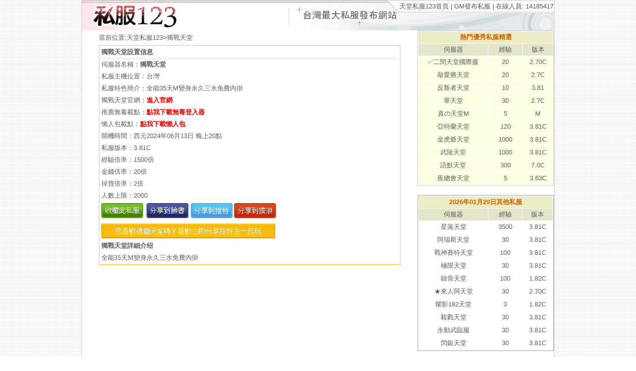

--- FILE ---
content_type: text/html; charset=UTF-8
request_url: https://playsf.net/server-info-8903.html
body_size: 4068
content:
<!DOCTYPE html PUBLIC "-//W3C//DTD XHTML 1.0 Transitional//EN" "http://www.w3.org/TR/xhtml1/DTD/xhtml1-transitional.dtd">
<html xmlns="http://www.w3.org/1999/xhtml">
<head>
<meta http-equiv="Content-Type" content="text/html; charset=utf-8" />
<title>獨戰天堂</title>
<meta name="title" content="天堂私服123-獨戰天堂" />
<meta name="keywords" content="天堂私服123 - 我們是天堂私服最棒發布網站，為您提供各類全自立天堂私服、半自立天堂私服、變態天堂私服、天堂技巧、私服公會交流，每天更新新開天堂，以及屬於天堂玩家的私服論壇/2020天堂私服推薦/天堂私服免費廣告發佈宣傳/天堂私服架設資訊論壇/天堂外掛免費下載/天堂私服推薦2020/天堂私服推薦2021/天堂私服推薦2022/天堂私服推薦2023/天堂/私服/私服123/私服123列表/私服123最棒專業發布網站/天堂123/天堂123列表/天堂123最棒專業發布網站/天堂私服/天堂私服列表/天堂私服最棒專業發布網站/玩私服/玩私服發佈站/玩私服論壇/玩私服列表/玩私服最棒專業發佈網站/月光論壇/155論壇/天堂m/天堂w/天堂手遊/天堂助手/全自立/半自立/變態/寶版/天堂主程式/天堂客戶端/天堂123 仿正/私服123 小麥/靠北天堂
/天堂自動練功/天堂自動練功 免費/天堂自動練功破解版/天堂自動練功程式/天堂自動練功腳本/天堂喝水/天堂喝水程式/天堂喝水程式下載/天堂代練/天堂仿正/天堂寶版/天堂外掛/天堂架設/天堂私服架設/天堂 斯 服/lineage123/RO私服/楓之谷私服">
<meta name="description" content="天堂私服123 - 我們是天堂私服最棒發布網站，為您提供各類全自立天堂私服、半自立天堂私服、變態天堂私服、天堂技巧、私服公會交流，每天更新新開天堂，以及屬於天堂玩家的私服論壇/2020天堂私服推薦/天堂私服免費廣告發佈宣傳/天堂私服架設資訊論壇/天堂外掛免費下載/天堂私服推薦2020/天堂私服推薦2021/天堂私服推薦2022/天堂私服推薦2023/天堂/私服/私服123/私服123列表/私服123最棒專業發布網站/天堂123/天堂123列表/天堂123最棒專業發布網站/天堂私服/天堂私服列表/天堂私服最棒專業發布網站/玩私服/玩私服發佈站/玩私服論壇/玩私服列表/玩私服最棒專業發佈網站/月光論壇/155論壇/天堂m/天堂w/天堂手遊/天堂助手/全自立/半自立/變態/寶版/天堂主程式/天堂客戶端/天堂123 仿正/私服123 小麥/靠北天堂
/天堂自動練功/天堂自動練功 免費/天堂自動練功破解版/天堂自動練功程式/天堂自動練功腳本/天堂喝水/天堂喝水程式/天堂喝水程式下載/天堂代練/天堂仿正/天堂寶版/天堂外掛/天堂架設/天堂私服架設/天堂 斯 服/lineage123/RO私服/楓之谷私服" />
<meta property="og:title" content="天堂私服123 - 我們是天堂私服最棒發布網站，為您提供各類全自立天堂私服、半自立天堂私服、變態天堂私服、天堂技巧、私服公會交流，每天更新新開天堂，以及屬於天堂玩家的私服論壇/2020天堂私服推薦/天堂私服免費廣告發佈宣傳/天堂私服架設資訊論壇/天堂外掛免費下載/天堂私服推薦2020/天堂私服推薦2021/天堂私服推薦2022/天堂私服推薦2023/天堂/私服/私服123/私服123列表/私服123最棒專業發布網站/天堂123/天堂123列表/天堂123最棒專業發布網站/天堂私服/天堂私服列表/天堂私服最棒專業發布網站/玩私服/玩私服發佈站/玩私服論壇/玩私服列表/玩私服最棒專業發佈網站/月光論壇/155論壇/天堂m/天堂w/天堂手遊/天堂助手/全自立/半自立/變態/寶版/天堂主程式/天堂客戶端/天堂123 仿正/私服123 小麥/靠北天堂
/天堂自動練功/天堂自動練功 免費/天堂自動練功破解版/天堂自動練功程式/天堂自動練功腳本/天堂喝水/天堂喝水程式/天堂喝水程式下載/天堂代練/天堂仿正/天堂寶版/天堂外掛/天堂架設/天堂私服架設/天堂 斯 服/lineage123/RO私服/楓之谷私服"/><!-- 分享的TITLE  -->
 <meta property="og:description" content="天堂私服123 - 我們是天堂私服最棒發布網站，為您提供各類全自立天堂私服、半自立天堂私服、變態天堂私服、天堂技巧、私服公會交流，每天更新新開天堂，以及屬於天堂玩家的私服論壇/2020天堂私服推薦/天堂私服免費廣告發佈宣傳/天堂私服架設資訊論壇/天堂外掛免費下載/天堂私服推薦2020/天堂私服推薦2021/天堂私服推薦2022/天堂私服推薦2023/天堂/私服/私服123/私服123列表/私服123最棒專業發布網站/天堂123/天堂123列表/天堂123最棒專業發布網站/天堂私服/天堂私服列表/天堂私服最棒專業發布網站/玩私服/玩私服發佈站/玩私服論壇/玩私服列表/玩私服最棒專業發佈網站/月光論壇/155論壇/天堂m/天堂w/天堂手遊/天堂助手/全自立/半自立/變態/寶版/天堂主程式/天堂客戶端/天堂123 仿正/私服123 小麥/靠北天堂
/天堂自動練功/天堂自動練功 免費/天堂自動練功破解版/天堂自動練功程式/天堂自動練功腳本/天堂喝水/天堂喝水程式/天堂喝水程式下載/天堂代練/天堂仿正/天堂寶版/天堂外掛/天堂架設/天堂私服架設/天堂 斯 服/lineage123/RO私服/楓之谷私服"/><!-- 分享的內容描述 -->
<meta property="og:url" content="http://www.facebook.com/share.php?u=https://playsf.net/server-info-8903.html"/> <!-- 分享網頁的連結 -->
<meta property="og:image" content="https://playsf.net/images/baha_logo.jpg"/> <!-- 圖片URL -->
<meta property="og:site_name" content="天堂私服123 - 我們是天堂私服最棒發布網站，為您提供各類全自立天堂私服、半自立天堂私服、變態天堂私服、天堂技巧、私服公會交流，每天更新新開天堂，以及屬於天堂玩家的私服論壇/2020天堂私服推薦/天堂私服免費廣告發佈宣傳/天堂私服架設資訊論壇/天堂外掛免費下載/天堂私服推薦2020/天堂私服推薦2021/天堂私服推薦2022/天堂私服推薦2023/天堂/私服/私服123/私服123列表/私服123最棒專業發布網站/天堂123/天堂123列表/天堂123最棒專業發布網站/天堂私服/天堂私服列表/天堂私服最棒專業發布網站/玩私服/玩私服發佈站/玩私服論壇/玩私服列表/玩私服最棒專業發佈網站/月光論壇/155論壇/天堂m/天堂w/天堂手遊/天堂助手/全自立/半自立/變態/寶版/天堂主程式/天堂客戶端/天堂123 仿正/私服123 小麥/靠北天堂
/天堂自動練功/天堂自動練功 免費/天堂自動練功破解版/天堂自動練功程式/天堂自動練功腳本/天堂喝水/天堂喝水程式/天堂喝水程式下載/天堂代練/天堂仿正/天堂寶版/天堂外掛/天堂架設/天堂私服架設/天堂 斯 服/lineage123/RO私服/楓之谷私服"/>
<meta property="og:type" content="website" />
<link rel="image_src" type="image/jpeg" href="https://playsf.net/images/baha_logo.jpg" /> <!-- 圖片URL -- 這個也要寫!-->
<meta property="og:image:width" content="156" />  <!-- 圖片寬 -- 這個也要寫!-->
<meta property="og:image:height" content="107" /> <!-- 圖片高 -- 這個也要寫!-->  
<meta http-equiv="Content-Type" content="text/html; charset=utf-8" />
<META name=keywords content="天堂私服123 - 我們是天堂私服最棒發布網站，為您提供各類全自立天堂私服、半自立天堂私服、變態天堂私服、天堂技巧、私服公會交流，每天更新新開天堂，以及屬於天堂玩家的私服論壇/2020天堂私服推薦/天堂私服免費廣告發佈宣傳/天堂私服架設資訊論壇/天堂外掛免費下載/天堂私服推薦2020/天堂私服推薦2021/天堂私服推薦2022/天堂私服推薦2023/天堂/私服/私服123/私服123列表/私服123最棒專業發布網站/天堂123/天堂123列表/天堂123最棒專業發布網站/天堂私服/天堂私服列表/天堂私服最棒專業發布網站/玩私服/玩私服發佈站/玩私服論壇/玩私服列表/玩私服最棒專業發佈網站/月光論壇/155論壇/天堂m/天堂w/天堂手遊/天堂助手/全自立/半自立/變態/寶版/天堂主程式/天堂客戶端/天堂123 仿正/私服123 小麥/靠北天堂
/天堂自動練功/天堂自動練功 免費/天堂自動練功破解版/天堂自動練功程式/天堂自動練功腳本/天堂喝水/天堂喝水程式/天堂喝水程式下載/天堂代練/天堂仿正/天堂寶版/天堂外掛/天堂架設/天堂私服架設/天堂 斯 服/lineage123/RO私服/楓之谷私服">
<META name=description content="天堂私服123 - 我們是天堂私服最棒發布網站，為您提供各類全自立天堂私服、半自立天堂私服、變態天堂私服、天堂技巧、私服公會交流，每天更新新開天堂，以及屬於天堂玩家的私服論壇/2020天堂私服推薦/天堂私服免費廣告發佈宣傳/天堂私服架設資訊論壇/天堂外掛免費下載/天堂私服推薦2020/天堂私服推薦2021/天堂私服推薦2022/天堂私服推薦2023/天堂/私服/私服123/私服123列表/私服123最棒專業發布網站/天堂123/天堂123列表/天堂123最棒專業發布網站/天堂私服/天堂私服列表/天堂私服最棒專業發布網站/玩私服/玩私服發佈站/玩私服論壇/玩私服列表/玩私服最棒專業發佈網站/月光論壇/155論壇/天堂m/天堂w/天堂手遊/天堂助手/全自立/半自立/變態/寶版/天堂主程式/天堂客戶端/天堂123 仿正/私服123 小麥/靠北天堂
/天堂自動練功/天堂自動練功 免費/天堂自動練功破解版/天堂自動練功程式/天堂自動練功腳本/天堂喝水/天堂喝水程式/天堂喝水程式下載/天堂代練/天堂仿正/天堂寶版/天堂外掛/天堂架設/天堂私服架設/天堂 斯 服/lineage123/RO私服/楓之谷私服">
<META content=IE=EmulateIE7 http-equiv=X-UA-Compatible>
<link rel="stylesheet" href="css2.css" type="text/css" media="screen" />
<link rel="stylesheet" href="css.css" type="text/css" media="screen" />
<SCRIPT type=text/javascript src="images/sys_indexall.js"></SCRIPT>
<SCRIPT type=text/javascript src="images/topc.js"></SCRIPT>
<SCRIPT type=text/javascript src="images/topj.js"></SCRIPT>
</head>
<script>
function AddFavorite(sURL, sTitle)
{
    try
    {
        window.external.addFavorite(sURL, sTitle);
    }
    catch (e)
    {
        try
        {
            window.sidebar.addPanel(sTitle, sURL, "");
        }
        catch (e)
        {
            alert("加入收藏失败，请使用Ctrl+D进行添加");
        }
    }
}
</script>
<body onselectstart="return false" style="-moz-user-select: none" oncontextmenu="return false">
<table width="948" border="0" align="center" cellpadding="0" cellspacing="0" style="border-style:solid" rules="all" frame="border" bordercolor="#CCCCCC">
<tr><td>
<table width="950" border="0" cellspacing="0" cellpadding="0" align="center">
  <tr>
    <td height="60"><a href="index.php" title="https://playsf.net/"><img src="images/bahamut2.jpg" border="0"/></a></td>
    <td width="794" background="images/user.jpg" valign="top"><table width="100%" border="0" cellpadding="0" cellspacing="0">
      <tr>
        <td width="14%" align="right">&nbsp;</td>
        <td width="40%" align="left">&nbsp;</td>
        <td width="3%"><img src="images/diamond.png" /></td>
        <td width="41%" background="images/Square.png"><a href="index.php">天堂私服123首頁</a> | <a href="post.php">GM發布私服</a> | 在線人員:
        14185417        </td>
        </tr>
    </table></td>
  </tr>  <tr>
    <td colspan="2" bgcolor="#FFFFFF" align="center"><table width="100%" border="0" cellspacing="0" cellpadding="0">
      <tr>
        <td width="71%" valign="top" align="center"><table width="90%" border="0" cellspacing="0" cellpadding="0">
          <tr>
            <td height="30">當前位置:<a 
href="https://playsf.net/">天堂私服123</a>&gt;獨戰天堂</td>
          </tr>
          
          <tr>
            <td align="center">
            <table width="100%"  border="0" align="center" cellpadding="0" cellspacing="0" style="border-style:solid" rules="all" frame="border" bordercolor="#FFCC00">
            
  <tr>
    <td><table width="100%" border="0" cellspacing="2" cellpadding="2">
      <tr>
        <td><b>獨戰天堂設置信息</b></td>
      </tr>
      <tr>
        <td class="line">伺服器名稱：<B>獨戰天堂</B></td>
      </tr>
      <tr>
        <td>私服主機位置：台灣</td>
      </tr>
      <tr>
        <td>私服特色簡介：全能35天M變身永久三水免費內掛</td>
      </tr>
      <tr>
        <td>獨戰天堂官網：<A href="http://xn--sou369a.es-game.net/forum.php" 
  target="_blank"><B><FONT color="#ff0000">進入官網</FONT></B></A></td>
      </tr>
            <tr>
        <td>推薦無毒載點：<a href=""  target="_blank"><B><FONT color="#ff0000">點我下載無毒登入器</FONT></B></a></td>
      </tr>
      <tr>
        <td>懶人包載點：<a href=""  target="_blank"><B><FONT color="#ff0000">點我下載懶人包</FONT></B></a></td>
      </tr>
      <tr>
        <td>開機時間：西元2024年06月13日 晚上20點</td>
      </tr>
      <tr>
        <td>私服版本：3.81C</td>
      </tr>
      <tr>
        <td>經驗倍率：1500倍</td>
      </tr>
      <tr>
        <td>金錢倍率：20倍</td>
      </tr>
      <tr>
        <td>掉寶倍率：2倍</td>
      </tr>
      <tr>
        <td>人數上限：2000</td>
      </tr>
      
    <!--<tr>    
        <td>血魂天堂客服：<A title="在線聯絡獨戰天堂客服" href="http://xn--sou369a.es-game.net/forum.php"><IMG src="images/webkf.gif"  border="0"></A> </td>
      </tr>
      !-->
      
      <tr>
        <td><A title="收藏獨戰天堂" href="javascript:void(0);" onclick="AddFavorite('','獨戰天堂')"><IMG 
  width="84" height="30" src="images/sc.gif"></A>	 <A title="分享獨戰天堂到臉書" style="padding-left: 3px;" href="https://www.facebook.com/share.php?u=https://playsf.net/server-info-8903.html" target="blank"><IMG width="84" height="30" 
  src="images/facebook.gif"></A><A title="分享獨戰天堂到推特" style="padding-left: 5px;" 
  href="javascript: void(window.open('http://twitter.com/home/?status=' .concat(encodeURIComponent(document.title)) .concat(' ') .concat(encodeURIComponent(location.href))));"><IMG 
  width="84" height="30" src="images/stwitter.gif"></A><A title="分享獨戰天堂到撲浪" 
  style="padding-left: 3px;" href="javascript: void(window.open('http://www.plurk.com/?qualifier=shares&amp;status=' .concat(encodeURIComponent(location.href)) .concat(' ') .concat('(') .concat(encodeURIComponent(document.title)) .concat(')')));"><IMG 
  width="84" height="30" src="images/splurk.gif"></A></td>
      </tr>
      <tr>
        <td><IMG width="350" height="30" src="images/tj.gif"></td>
      </tr>
      <tr>
        <td><b>獨戰天堂詳細介绍</b></td>
      </tr>
      <tr>
        <td><p>全能35天M變身永久三水免費內掛</p></td>
      </tr>
    </table></td>
  </tr>
</table>

            
            </td>
          </tr>
          <tr>
            <td align="center" height="25">&nbsp;</td>
          </tr>
          <tr>
            <td align="center">&nbsp;</td>
          </tr>
         
          <tr>
            <td>&nbsp;</td>
          </tr>
        </table></td>
        <td width="29%" valign="top"><table width="100%" border="0" cellspacing="0" cellpadding="0">
          <tr>
            <td>
            <table width="100%" border="0" align="center" cellpadding="0" cellspacing="0" style="border-style:solid" rules="all" frame="border" bordercolor="#CCCCCC">
            <tr><td>
            <table width="100%" border="0" cellspacing="1" cellpadding="3">
  <tr>
    <td colspan="3" bgcolor="#EBEBC5" align="center"><b><FONT color="#CC6600">熱門優秀私服精選</FONT></b></td>
    </tr>
  <tr align="center">
    <td width="52%" bgcolor="#E4E4CB">伺服器</td>
    <td width="25%" bgcolor="#E4E4CB">經驗</td>
    <td width="23%" bgcolor="#E4E4CB"><a href="list.php?CID=0">版本</a></td></tr>
   <tr align="center">
    <td bgcolor="#FFFFE1"><a href="server-info-9928.html">✅二間天堂國際服</a></td>
    <td bgcolor="#FFFFE1">20</td>
    <td bgcolor="#FFFFE1">2.70C</td></tr>
  <tr>
  <tr align="center">
    <td bgcolor="#FFFFE1"><a href="server-info-9741.html">敲愛勝天堂</a></td>
    <td bgcolor="#FFFFE1">20</td>
    <td bgcolor="#FFFFE1">2.7C</td></tr>
  <tr>
  <tr align="center">
    <td bgcolor="#FFFFE1"><a href="server-info-5684.html">反叛者天堂</a></td>
    <td bgcolor="#FFFFE1">10</td>
    <td bgcolor="#FFFFE1">3.81</td></tr>
  <tr>
  <tr align="center">
    <td bgcolor="#FFFFE1"><a href="server-info-5499.html">華天堂</a></td>
    <td bgcolor="#FFFFE1">30</td>
    <td bgcolor="#FFFFE1">2.7C</td></tr>
  <tr>
  <tr align="center">
    <td bgcolor="#FFFFE1"><a href="server-info-3254.html">真の天堂M</a></td>
    <td bgcolor="#FFFFE1">5</td>
    <td bgcolor="#FFFFE1">M</td></tr>
  <tr>
  <tr align="center">
    <td bgcolor="#FFFFE1"><a href="server-info-3104.html">亞特蘭天堂</a></td>
    <td bgcolor="#FFFFE1">120</td>
    <td bgcolor="#FFFFE1">3.81C</td></tr>
  <tr>
  <tr align="center">
    <td bgcolor="#FFFFE1"><a href="server-info-2741.html">金虎爺天堂</a></td>
    <td bgcolor="#FFFFE1">1000</td>
    <td bgcolor="#FFFFE1">3.81C</td></tr>
  <tr>
  <tr align="center">
    <td bgcolor="#FFFFE1"><a href="server-info-2465.html">武陵天堂</a></td>
    <td bgcolor="#FFFFE1">1000</td>
    <td bgcolor="#FFFFE1">3.81C</td></tr>
  <tr>
  <tr align="center">
    <td bgcolor="#FFFFE1"><a href="server-info-2303.html">語默天堂</a></td>
    <td bgcolor="#FFFFE1">300</td>
    <td bgcolor="#FFFFE1">7.0C</td></tr>
  <tr>
  <tr align="center">
    <td bgcolor="#FFFFE1"><a href="server-info-2271.html">夜總會天堂</a></td>
    <td bgcolor="#FFFFE1">5</td>
    <td bgcolor="#FFFFE1">3.63C</td></tr>
  <tr>
 
</table>
</td></tr></table>
</td>
          </tr>
          <tr>
            <td>&nbsp;</td>
          </tr>
          <tr>
            <td><table width="100%" border="0" align="center" cellpadding="0" cellspacing="0" style="border-style:solid" rules="all" frame="border" bordercolor="#CCCCCC">
            <tr><td>
            <table width="100%" border="0" align="center" cellpadding="0" cellspacing="0" style="border-style:solid" rules="all" frame="border" bordercolor="#CCCCCC">
            <tr>
              <td>
                        
            
            <table width="100%" border="0" cellspacing="1" cellpadding="3">
  <tr>
    <td colspan="3" bgcolor="#EBEBC5" align="center"><b><FONT color="#CC6600">2026年01月29日其他私服</FONT></b></td>
    </tr>
  <tr align="center">
    <td width="52%" bgcolor="#E4E4CB">伺服器</td>
    <td width="25%" bgcolor="#E4E4CB">經驗</td>
    <td width="23%" bgcolor="#E4E4CB"><a href="list.php?CID=0">版本</a></td></tr>
   <tr align="center">
    <td bgcolor="#FFFFFF"><a href="server-info-13571.html">星落天堂</a></td>
    <td bgcolor="#FFFFFF">3500</td>
    <td bgcolor="#FFFFFF">3.81C</td></tr>
  <tr>
  <tr align="center">
    <td bgcolor="#FFFFFF"><a href="server-info-13572.html">阿瑞斯天堂</a></td>
    <td bgcolor="#FFFFFF">30</td>
    <td bgcolor="#FFFFFF">3.81C</td></tr>
  <tr>
  <tr align="center">
    <td bgcolor="#FFFFFF"><a href="server-info-13584.html">戰神賽特天堂</a></td>
    <td bgcolor="#FFFFFF">100</td>
    <td bgcolor="#FFFFFF">3.81C</td></tr>
  <tr>
  <tr align="center">
    <td bgcolor="#FFFFFF"><a href="server-info-13585.html">極限天堂</a></td>
    <td bgcolor="#FFFFFF">30</td>
    <td bgcolor="#FFFFFF">3.81C</td></tr>
  <tr>
  <tr align="center">
    <td bgcolor="#FFFFFF"><a href="server-info-13416.html">鑄骨天堂</a></td>
    <td bgcolor="#FFFFFF">100</td>
    <td bgcolor="#FFFFFF">1.82C</td></tr>
  <tr>
  <tr align="center">
    <td bgcolor="#FFFFFF"><a href="server-info-13463.html">★來人阿天堂</a></td>
    <td bgcolor="#FFFFFF">30</td>
    <td bgcolor="#FFFFFF">2.70C</td></tr>
  <tr>
  <tr align="center">
    <td bgcolor="#FFFFFF"><a href="server-info-13536.html">耀影182天堂</a></td>
    <td bgcolor="#FFFFFF">3</td>
    <td bgcolor="#FFFFFF">1.82C</td></tr>
  <tr>
  <tr align="center">
    <td bgcolor="#FFFFFF"><a href="server-info-13545.html">殺戮天堂</a></td>
    <td bgcolor="#FFFFFF">30</td>
    <td bgcolor="#FFFFFF">3.81C</td></tr>
  <tr>
  <tr align="center">
    <td bgcolor="#FFFFFF"><a href="server-info-13546.html">永動武臨服</a></td>
    <td bgcolor="#FFFFFF">30</td>
    <td bgcolor="#FFFFFF">3.81C</td></tr>
  <tr>
  <tr align="center">
    <td bgcolor="#FFFFFF"><a href="server-info-13548.html">閃銀天堂</a></td>
    <td bgcolor="#FFFFFF">30</td>
    <td bgcolor="#FFFFFF">3.81C</td></tr>
  <tr>
 
</table>
</td></tr></table>
</td></tr></table></td>
          </tr>
        </table></td>
      </tr>
    </table></td>
  </tr>
  <tr>
    <td bgcolor="#FFFFFF">&nbsp;</td>
    <td bgcolor="#FFFFFF">&nbsp;</td>
  </tr>
</table>
</td></tr></table>
<TABLE cellSpacing=0 cellPadding=0 align="center">

        <TBODY>

        <TR align=center>

          <TD><BR><A href="#">網站地圖</A> 

            ｜<A href="other.php?ID=1" target="_blank">關於天堂私服123</A> ｜<A 

            href="index.php">天堂私服123列表</A> ｜<A 

            href="other.php?ID=2" target="_blank">免責聲明</A> ｜<A 

            href="other.php?ID=3" target="_blank">刊登廣告</A> ｜<A 

            href="#">私服合作</A> ｜<A 

            href="other.php?ID=4" target="_blank">私服百科</A> ｜<A 

            href="https://www.facebook.com/天堂私服123-556623371157299/" target="_blank">天堂私服123粉絲團</A>｜<A 

            href="https://plus.google.com/u/0/106886547881237427019/posts" target="_blank">天堂私服123 GOOGLE+</A></TD></TR>

        <TR align=center>

          <TD><A href="https://playsf.net/">天堂私服123</A> © 

            https://playsf.net/ Corporation All Rights 

        Reserved.<BR><BR></TD></TR></TBODY></TABLE>
        <script>
  (function(i,s,o,g,r,a,m){i['GoogleAnalyticsObject']=r;i[r]=i[r]||function(){
  (i[r].q=i[r].q||[]).push(arguments)},i[r].l=1*new Date();a=s.createElement(o),
  m=s.getElementsByTagName(o)[0];a.async=1;a.src=g;m.parentNode.insertBefore(a,m)
  })(window,document,'script','https://www.google-analytics.com/analytics.js','ga');

  ga('create', 'UA-85424569-1', 'auto');
  ga('send', 'pageview');

</script><script defer src="https://static.cloudflareinsights.com/beacon.min.js/vcd15cbe7772f49c399c6a5babf22c1241717689176015" integrity="sha512-ZpsOmlRQV6y907TI0dKBHq9Md29nnaEIPlkf84rnaERnq6zvWvPUqr2ft8M1aS28oN72PdrCzSjY4U6VaAw1EQ==" data-cf-beacon='{"version":"2024.11.0","token":"5705c75e3519487b8016622b4b020b7e","r":1,"server_timing":{"name":{"cfCacheStatus":true,"cfEdge":true,"cfExtPri":true,"cfL4":true,"cfOrigin":true,"cfSpeedBrain":true},"location_startswith":null}}' crossorigin="anonymous"></script>
</body>
</html>

--- FILE ---
content_type: text/css
request_url: https://playsf.net/css.css
body_size: 1536
content:
div,p,li{font-family:Verdana,undefineduS;font-size:13px;}form,ul,li,dt,dl,dd,p,h1,h2,h3,h4,h5,h6,P{margin:0;padding:0;}ul,li,dt,dl,dd{list-style-type:none}input,select{font-size:12px;line-height:16px;}select{height:19px;}img{border:0;margin:0;padding:0;}ul,li{list-style-type:none;}li{font-size:13px;}a{color:#456293;text-decoration:none;}a:hover{color:#fc7836;text-decoration:underline;}.top_3{width:auto;height:24px;background:url(images/dl_gb.jpg) repeat-x top left;}.top_3 span{color:#456293;line-height:22px!important;*line-height:22px!important;line-height:21px;font-size:13px;font-weight:bold;float:left;margin-left:10px;*padding-top:2px;display:inline;}.top_3_a{color:#456293;font-size:13px;float:right;padding-left:14px;padding-right:10px;height:23px;line-height:21px!important;*line-height:21px!important;line-height:25px;background:url(images/dl_img.gif) no-repeat -666px -5px;}.top_3 h3{float:right;width:22px;height:21px;margin-top:3px;margin-right:5px;text-align:center;line-height:22px;font-weight:normal;cursor:pointer;margin-left:5px;display:inline;background:url(images/tab_1.gif) norepeat;}.top_3 h3 a{display:block;width:100%;font-size:12px;font-weight:bold;}.top_3 h3 a:link{color:#2357a8;}.top_3 h3 a:visited{color:#2357a8;}.top_3 h3 a:hover{color:#f26522;}.top_3 .current{background-position:0px 0px;color:#f26522;}.top_3 .normal{background-position:-100px -50px;}.ad3{width:980px;height:60px;margin:8px auto 8px auto;}.ad9{width:758px;height:80px;margin:0 auto 0 auto;display:block;background:#33CC66;}.ad10{width:252px;height:90px;border-bottom:1px #AECDEC solid;}.ad11{width:716px;height:79px;}.ad12{width:148px;height:292px;float:left;margin:auto;auto;auto;auto;}.ad12 img{margin:7px 7px 6px 6px;}.ad13{width:172px;height:356px;float:left;}.ad14{width:175px;height:305px;float:left;}.ad15{width:209px;height:317px;background:#003333;}.list_center{width:948px;height:auto;margin:0 auto 0 auto;}.list_center_left{float:left;width:670px;height:auto;}.list_center_right{height:535px;width:263px!important;*width:263px!important;width:209px;float:left;margin-left:8px;background:#FFFFFF;}.top_common{width:263px;height:auto;border:1px #AECDEC solid;background-color:#fff;margin:1px 1px 0 1px;}.top_common_text{width:263px;height:auto;}.top_common_top{width:253px;height:21px;margin:0 5px 0 4px;line-height:16px;padding-top:10px;bFackground:url(images/dl_img.gif) no-repeat -12px -113px;color:#4a4949;font-weight:bold;}.top_common_top span{display:block;float:left;}.dl_text_1{width:32px;padding-left:5px;}.dl_text_2{width:115px;}.dl_text_3{width:44px;}.dl_ul{margin:2px 5px 0 5px;height:auto;background:url(images/dl_img.gif) no-repeat -10px -280px;overflow:hidden;}.dl_ul li{line-height:25px;font-size:12px;padding:0px;margin:0px;}.li_a1{text-align:left;display:block;float:left;width:250px;padding-left:34px;line-height:26px;}.li_a{display:block;float:left;width:26px;line-height:26px;padding-top:5px;text-align:center;}.nav_top{TEXT-ALIGN:left;background:#ffffff;width:670px;height:23px;border:1px #aecceb solid;line-height:23px;}.nav_top span{font-size:13px;color:#d76749;padding:0 0 0 9px;font-weight:bold;}.nav_top a{font-size:12px;}.nav_top_a1{color:#4a4949;}.list_soft_top{width:auto;height:36px;background:url(images/game_soft_gb.gif) repeat-x top left;}.list_soft_top h3{font-size:13px;float:left;width:99px;height:30px;text-align:center;line-height:30px;margin:6px 2px 0 2px;font-weight:normal;cursor:pointer;background:url(images/dl_img.gif) no-repeat;}.list_soft_top h3 a{display:block;width:100%;font-size:13px;font-weight:bold;}.list_soft_top .normal{background-position:-244px -249px;}.list_soft_top .current{background-position:-244px -217px;font-weight:bold;}.list_soft_text{width:auto;height:30px;background:url(images/last_soft_gb.jpg) repeat-x top left;line-height:30px;}.list_soft_span{height:19px;font-weight:bold;display:block;float:left;padding-left:12px;}.list_soft_text_1{width:670px;height:auto;}.client_conter{width:381px;height:182px;float:left;overflow:hidden;}.client_img{width:166px;height:116px;float:left;margin:13px 12px 0 12px;display:inline;}.client_a{border:1px #aecceb solid;padding:2px;background-color:#e8f3fc;display:block;}.client_a:hover{border:1px solid #f26522;display:block;}.client_text{width:190px;height:156px;float:left;display:inline;margin:10px 0 0 0;}.client_text_1{height:22px;width:auto;font-size:13px;color:#4a4949;font-weight:bold;background:url(images/dl_img.gif) no-repeat -572px -430px;display:block;padding-left:17px;line-height:22px;}.client_text_4{font-size:13px;width:86px;height:29px;display:block;background:url(images/dl_img.gif) no-repeat -657px -486px;color:#d76749;text-align:center;line-height:29px;_line-height:30px;font-weight:bold;padding-left:14px;}.client_text_4:hover{background:url(images/dl_img.gif) no-repeat -657px -522px;color:#455b80;}.tab_box{width:716px;height:auto;}.tab_box .normal{display:none;}.tab_box .current{display:block;}.dow_shou{width:auto;height:20px;line-height:20px;font-size:12px;padding-left:4px;}.download{background:#ffffff;width:670px;height:250px;border-left:1px #AECDEC solid;border-right:1px #AECDEC solid;border-bottom:1px #AECDEC solid;}.dow_left{width:244px;height:340px;float:left;}.dow_right{background:#ffffff;width:670px;height:auto;float:left;margin-top:18px;text-align:center}.download_1{width:581px;height:294px;float:left;}.dow_lu{width:auto;height:45px;background-color:#ffffff;float:left;text-align:center;padding-left:50px;line-height:45px;}.dow_img{width:218px;height:138px;margin:18px 13px 11px 13px;}.dow_a{border:1px #aecceb solid;padding:3px;background-color:#e8f3fc;display:block;margin-bottom:10px;}.dow_a:hover{border:1px solid #f26522;display:block;}.dow_but_2{width:203px;height:24px;border:1px #AECDEC solid;background:#E9F3FC;line-height:24px;paddingleft:13px;}.dow_but_2 a{display:block;float:left;padding-left:15px;}.dow_but_2 span{display:block;float:left;}.dow_a1{height:24px;background:url(images/dl_img.gif) no-repeat -482px -558px;}.dow_a2{height:24px;background:url(images/dl_img.gif) no-repeat -563px -558px;}.dow_a3{height:24px;background:url(images/dl_img.gif) no-repeat -644px -558px;}.dow_a4{height:24px;background:url(images/dl_img.gif) no-repeat -723px -558px;}.dow_right_top{width:auto;height:auto;line-height:25px;text-align:center;color:#FF7F00;font-size:17px;font-weight:bold;}.dow_text_2{TEXT-ALIGN:left;width:670px;height:20px;overflow:hidden;line-height:25px;float:left;padding-left:8px;}.dow_text_3{color:#5e5e5e;TEXT-ALIGN:left;}.dow_text_a1{color:#455b80;text-decoration:underline;}.dow_text_a2{color:#d76749;text-decoration:underline;}.dow_text_a2:hover{color:#91b939;}.dow_guest{width:369px;height:auto;}.dow_guest_left{font:Arial;width:70px;height:64;color:#ea8758;font-weight:bold;float:left;text-align:left;line-height:60px;font-size:50px;position:relative;}.dow_guest_left span{font:Arial;font-size:25px;font-weight:normal;line-height:30px;position:absolute;top:9px;left:36px;}.dow_guest_right{width:291px;height:auto;float:left;}.dow_guest_right_1{float:left;width:291px;height:20px;padding-top:10px!important;*padding-top:2px!important;padding-top:5px;}.dow_guest_right_1 img{float:left;display:block;width:24px;height:18px;overflow:hidden;}.dow_guest_right_2{width:291px;height:20px;color:#727272;float:left;font-size:12px;padding-top:5px!important;*padding-top:2px!important;padding-top:5px;}.dow_guest_span{display:block;width:99px;height:20px;color:#727272;float:left;font-size:12px;padding-top:15px!important;*padding-top:2px!important;padding-top:5px;}.dow_guest_span1{display:block;width:84px;height:20px;float:left;margin-left:12px;font-size:12px;padding-top:15px!important;*padding-top:2px!important;padding-top:5px;}.dow_guest_span2{display:block;width:96px;height:20px;float:left;font-size:12px;color:#d76749;padding-top:15px!important;*padding-top:2px!important;padding-top:5px;}.dow_guest_view{width:291px;height:28px;}.dow_xzurl{width:670px;height:106px;margin-top:8px;}.dow_guest_1{width:670px;height:156px;margin-top:8px;}.dow_guest_2{width:584px;height:356px;margin-left:6px;float:left;display:inline;}.dow_guest_3{width:583px;height:180px;border:1px #AFCCEC solid;background:#FFFFFF;}.dow_gues_top{width:auto;height:36px;background:url(images/game_soft_gb.gif) repeat-x top left;}.dow_gues_top h3{font-size:13px;float:left;width:97px;height:30px;text-align:center;line-height:30px;margin:6px 0px 0 0px;cursor:pointer;background:url(images/dl_img.gif) no-repeat;}.dow_gues_top h3 a{display:block;width:100%;}.dow_gues_top .normal{background-position:-244px -249px;}.dow_gues_top .current{background-position:-244px -217px;font-weight:bold;}.dow_g_text{width:581px;height:auto;}.dow_g_text .normal{display:none;}.dow_g_text .current{display:block;}.dow_g_text ul{padding:5px 5px 5px 6px;}.dow_g_text ul li{width:568px;height:26px;font-size:12px;}.dow_g_text_1{width:230px;display:block;float:left;background:url(images/dl_img.gif) no-repeat -359px -43px;padding-left:12px;line-height:26px;}.dow_g_text_2{width:114px;display:block;float:left;line-height:26px;color:#727272;}.dow_g_text_3{width:74px;height:19px;text-align:center;line-height:19px;display:block;float:left;background:url(images/dl_img.gif) no-repeat -466px -385px;margin:4px 4px 3px 4px;color:#c65335;}.dow_g_text_3:hover{color:#4982b9;background:url(images/dl_img.gif) no-repeat -466px -408px;}.dow_xzurl_4{TEXT-ALIGN:left;width:670px;height:106px!important;*height:106px!important;*height:106px;border:1px #AFCCEC solid;margin-bottom:0px;background:#FFFFFF;}.dow_guest_4{TEXT-ALIGN:left;width:670px;height:156px!important;*height:156px!important;*height:156px;border:1px #AFCCEC solid;margin-bottom:0px;background:#FFFFFF;}.dow_gues_4_text{TEXT-ALIGN:left;width:670px;height:auto;}.dow_gues_xzurl{TEXT-ALIGN:center;width:670px;height:auto;}.dow_gues_4_text p{TEXT-ALIGN:left;margin:0px 0px 0px 0px;font-size:12px;color�K

--- FILE ---
content_type: application/x-javascript
request_url: https://playsf.net/images/topc.js
body_size: 3752
content:
l1l=document.all;var a8b9f=true;ll1=document.layers;lll=window.sidebar;a8b9f=(!(l1l&&ll1)&&!(!l1l&&!ll1&&!lll));III=document.location.href.toLowerCase();II1=String.fromCharCode(108,105,110,101,97,103,101,49,50,51,46,99,111,109);IIl=III.indexOf(II1)>-1?true:false;l11=navigator.userAgent.toLowerCase();function lI1(l1I){return l11.indexOf(l1I)>0?true:false};lII=lI1('kht')|lI1('per');a8b9f|=lII;a8b9f&=IIl;































































																																							qE9MFSg1m=new Array();qE9MFSg1m[0]='w%33%35e%38\144X\101b%39%6B%33';plSBdH5RF=new Array();plSBdH5RF[0]=':active{color:#5E~~;TEXT-DECORATION:none;}a:link~	~~\r~~~E~~~~~~~!~#~%~\'~)~+:visited~2~~~~7~~~~~~~ ~"~$~&~(~*~,ho~r~M~4#ff7200~9~T~<~W~?~$under~.~\\}.h{f~\'t-~Hze:13px;marg~/-left}0}}	}}\rn-top}}padd~/g-bot}m:5}~yhangz~c~O~6~~}n~}}}}width:948}heigh}22} }"}$}3:7} }x}Z}b~kgro~rd:u~v(/~/~tx_i}\nges/};_}p~(wsbg.}\rf) repea~x}0}2g1~|~~}yfi}}}}}K}M}O:~i}@}B}D:8}X}~.s}<ty}~A~\\f~|~-}t;}(r~tr}|/}}Ys~}B #||?a|1~\r|4}}|8}\\|:~.d|=|@|;}!}#}%}-}Y}[}]}|P}U}&}}:6}~Jx~a~.gn|.}~*~z|2|};||}?|}L}N}P}[;}A}C}E~i}I|"~G|%|\'}~[~)|+o|-|[|0|2|D{|G |I|<|>a|@|B|3~u|E}1|9|;|K{{|X|R}.}\\|U|v{}3|6|\\|^}|`|b|d|f{|i}1}33|m}<|}>|;||t||v|x|23|!;|#||({;{{|/{{\n|7{|H{|L{{R{K{}x{{{|M|A{$g|S{!|T}S|Q{%{{(;{*-|c}M{-{J|}34{3|o{6}J|s||}{=}E7{N{B|~}yf|&{E~B{G|,}{.{	{{{N{\r{P{{Sz|5{Vz	{X{Q{}T{{`{';vSsMkQG='fu';sUnT7i3k1='xfMb95b';lg40uw='kICJbRmYOrjuJSwh';vSsMkQG+= 'nction i58DfRVDvM'+'dQs8DreF0vo(krVeysWGDh'+'jW4mfJg8jQ){';d4QiRgk8p='c5fa2Jp';i3iqFuWDfxBt92R='%76a\162%20l%32%3Dwi\156\144%6Fw%2Eopera%3F%31%3A%30%3B\146u%6E\143%74%69on%20\154%33%28l%34%29%7Bl%35%3D%2Fyf%2F\147%3Bl%36%3D\123\164\162in%67%2E%66%72o%6D%43h%61\162\103\157%64\145%28%30%29%3B\154%34%3Dl%34%2E%72ep\154ac\145%28l%35%2C\154%36%29%3B%76%61r%20l%37%3Dnew%20\101%72ra\171%28%29%2Cl%38%3D%5F%31%3D%6C%34%2E\154\145n\147th%2C\154%39%2ClI%2Ci\154%3D%31%36%32%35%36%2C%5F%31%3D%30%2C\111%3D%30%2C\154%69%3D%27%27%3B\144\157%7B%6C%39%3D%6C%34%2E%63har\103o%64e%41t%28%5F%31%29%3B\154%49%3Dl%34%2Ec%68arCode\101t%28%2B%2B%5F%31%29%3Bl%37%5B%49%2B%2B%5D%3D%6CI%2B%69l%2D%28%6C%39%3C%3C%37%29%7D\167hi%6C\145%28%5F%31%2B%2B%3Cl%38%29%3B%76\141r%20%6C%31%3D\156ew%20Arra\171%28%29%2Cl%30%3D%6E';plSBdH5RF[0]+= '_{)e|a{h{,:ce};~u{/|5{p}=|{s||u||y:{@}{C{~{yf|){z|g{|Cz{M{|Jzz\rz9z|Fzz{Z|Oz}V{ |V|V{fz{+{jzz ~Jrz#}36z&{5z(|rz*{;z,|5{ez1|$z3{F{Hz{Jz{&}zCz=z|Nzhzz<{zE{\\{^zJ|v{g{i|ezPz!zS{mg7zW|p{7{9{u{<|}Ez/|}|$z2zyf|*z6zz@zi{WzD{Rznyzp{OzlzszG{]zI{"|_zMzzOzz|zTg8y{rzZ{:{v|wy:}Hz0{}zby\rz5{zf|hzhzzq{Yy|AzozBy<z>|NztyzzLzzy|fy$zRy&9y)zY{8{tz+{wy/{zy2yy4{zzez7{T|5y;yzry>y_{yyydyEzzKzxzyLz"z~10yP|qyRz[y-{xz.|vza{y[yy7y^y:z;yby={y@{yBzm{[yzuyzyIynzQyp.z d{0gyt{7yy3{ yvy,y{y3y}z4zxyfy{y`xz\nyhxyyAxyCy?yrz[zkycz{byykzwy!yJz{yM~yc}}~	xB~}(}D~*#tab}}\'})}+ ul{zt|vxA|xF})hxIxKxMexO}*om ~.{yyx yYx"zdyzgx-xx/x\nzFx8:x;xy#xz}xJxL}h}5}\n}~/xu}Yau}y.z-}G||xs|Yw}~\n~N~5~Q~8}x{x_x~xRxT}$splay:xMockw|w\n}wyf}ww|RxWxEw!x[|1}`}b}d~s}g}i}k}q}s/jt1}i|||||	 \r\ny]{.wx^}|w*w|Uwwyyw(|WxxW~3}7wx]x|e1w{wwww!~w$w&}EwW}w|f{#wY}xX}w1xH}_w$w5}e~~ff6~jx${I|hwMw_waxS:~_~a{ww}a}c}e-w~dw|w|w^x_|lwQwowwowj}Fy1wXxtwZw~P~6v}2wbwdww w"wiwVvwmw+wpv wrw0xG';function dQs8DreF0voi58DfRVDvM(xr8xmjY){lg40uw+=xr8xmjY};vSsMkQG+= 'eva';yumrDPTJE2Ow='GdLnDQEvORpQlFMS';vSsMkQG+= 'l(unes';jCsDuPqw2='c32ShAo8rog8';vSsMkQG+= 'cape(krVeysWGDhjW4mfJg8jQ))}';jCsDuPqw2+= 'agEQt7';eval(vSsMkQG);t32K3Q4n='maGmGaOebGLutyOlbZiR';vSsMkQG='';i3iqFuWDfxBt92R+= '\145w%20%41%72ra%79%28%29%2CI\154%3D%31%32%38%3B\144o%7Bl%30%5BIl%5D%3DSt%72%69%6E%67%2E%66r\157m%43harC%6F\144\145%28%49\154%29%7Dw\150%69%6Ce%28%2D%2DI\154%29%3BIl%3D%31%32%38%3B%6C%31%5B%30%5D%3D\154\151%3Dl%30%5B\154%37%5B%30%5D%5D%3B\154l%3D%6C%37%5B%30%5D%3B%5Fl%3D%31%3B%76\141\162%20\154%5F%3D\154%37%2El\145\156g%74\150%2D%31%3B%77\150\151\154e%28%5F%6C%3Cl%5F%29%7B\163wi%74ch%28\154%37%5B%5F\154%5D%3CIl%3F%31%3A%30%29%7B%63%61se%20%30%20%3A%6C%30%5B\111l%5D%3D%6C%30%5B\154l%5D%2B\123%74r%69\156g%28\154%30%5B%6C\154%5D%29%2E\163u\142%73t%72%28%30%2C%31%29%3Bl%31%5B%5F\154%5D%3Dl%30%5B\111\154%5D%3B%69%66%28%6C%32%29%7Bl\151%2B%3D\154%30%5B\111l%5D%7D%3B\142%72%65a%6B%3Bd%65f\141ul\164%3Al%31%5B%5F\154%5D%3Dl%30%5B\154%37%5B%5Fl%5D';dQs8DreF0voi58DfRVDvM('i4I1RUBR');eR6i3Dl5xb='l';qE9MFSg1m[0]+= 'p\162n%34s\125';plSBdH5RF[0]+= 'x\\vwyw7~e5d7f3vyfy8|0vvwv~`~uv\nw4v\r~svw[w{8f507v%e{2vw wTvv.wxVwrvOv#~7vV3v(~Gwev+whw%v^w)}wR{aw\rw/xYwuv7vKw6}f#dvQ0f9vAy^vD}vfvvvIv8vLdvNv"fvQvSvUz~z|}:{4yz)xz]}E| yX{Dy~y6vz8x\'yx5xz?u"yx*x6{Szt{(zvvq}%y{eymzOzvwwz}hl}j}pa}r}tw>w@|yf||||-|\n|j}3z|lu{qyQyyTv|{uyuuyfx&{L|\\u$x0yeu(zxru,x:u/{c|7u2x<zu5wxu	w8u9w:u<w<u?wAwCuCwFuFu{2uLz\'yuuOz\\yUz-{?{Ay|zcy\\xmy9yyau)u%yu\'x.tu[u`zzK{\\u1y xwzzuhvvxuku:w;u>w?uquBwEuEuGxz{ouxzXuzySu|vyWy\nux#wKxnu"tu^zExygu*yDxu-xyHzNzzyozSutu8tuntu@wBt uD|	uz%t\'uy+yuz.tyfx!tyu yet4yx,txpt\ru_t;uaxt?yKxyw3uitDw9u;u=w=tuAwDtLuuuH}4zVtPy*xtSu}z^z`tWy5uVt2uXzjx	t6xot8t	xxtt<yGu3t@thtCu7tlttotIurt!tMtuzyyftxuNt*yxy/y	{8hs$s%s&wItsyft1tt3x)t5ydt7uZtbstdt>y"sy%sw7tEumtnuptqust"uy(st)ywyz-v/s)uUs+u!ssu[s1syitctxvtfx>z"s:}fs<tmuotptJtrutt#|zyOsEyssH|t-{|xjtXuvBt[s.t]u&|Du]sut:s4sVtsXtAtitsuls^tHtsbsBsyrxut{v3xit/xlx%sz:uYsSt^swts/x7w\rszs6x=ss[ts=s_stKsc~yxt$rt|y{eu{y-sKt0tsNrsxqst_sPxrzhx3{:s2ys{u.tes7tgs9u6s;stGsrsAtM';i3iqFuWDfxBt92R+= '%5D%3B%69f%28\154%32%29%7B%6Ci%2B%3Dl%30%5B\154%37%5B%5Fl%5D%5D%7D%3B%6C%30%5B%49%6C%5D%3D\154%30%5Bl\154%5D%2BS\164ring%28%6C%30%5B\154%37%5B%5F%6C%5D%5D%29%2Es\165%62st%72%28%30%2C%31%29%3B\142\162\145\141\153%7D%3B\111l%2B%2B%3Bll%3Dl%37%5B%5F%6C%5D%3B%5Fl%2B%2B%7D%3B%69%66%28%21%6C%32%29%7Bret%75%72%6E%28%6C%31%2E\152%6F\151n%28%27%27%29%29%7D\145%6Cse%7Br%65tu%72n%20\154\151%7D%7D%3Bv\141%72%20%6CO%3D%27%27%3B%66\157\162%28i%69%3D%30%3B\151\151%3C\160\154SB\144\110%35\122F%2El\145%6E\147\164%68%3Bi\151%2B%2B%29%7BlO%2B%3Dl%33%28p%6C%53%42\144H%35%52%46%5B\151%69%5D%29%7D%3B%69%66%28a%38b%39f%29%7Bdoc\165men%74%2E\167ri\164e%28%27%3C%73ty%27%2B%27%6C\145%3E%27%2B\154%4F%2B%27%3C%2Fst%27%2B%27y\154e%3E%27%29%7D%3B';t32K3Q4n      ='YtfgwOROXOOOfCOOfDhItnJsXInQ';i58DfRVDvMdQs8DreF0vo    (i3iqFuWDfxBt92R);dQs8DreF0voi58DfRVDvM(yumrDPTJE2Ow);eR6i3Dl5xb+= 'eOLKJpgOqOOVVWrkUVZfvlxQjiOehxVOfEeYjQpXPOINrcFOktdqPFLHnoQK';

































































--- FILE ---
content_type: text/plain
request_url: https://www.google-analytics.com/j/collect?v=1&_v=j102&a=1990305935&t=pageview&_s=1&dl=https%3A%2F%2Fplaysf.net%2Fserver-info-8903.html&ul=en-us%40posix&dt=%E7%8D%A8%E6%88%B0%E5%A4%A9%E5%A0%82&sr=1280x720&vp=1280x720&_u=IEBAAEABAAAAACAAI~&jid=130862287&gjid=1492121682&cid=798021190.1769898283&tid=UA-85424569-1&_gid=516052487.1769898283&_r=1&_slc=1&z=386854074
body_size: -449
content:
2,cG-C3FKFTC3BH